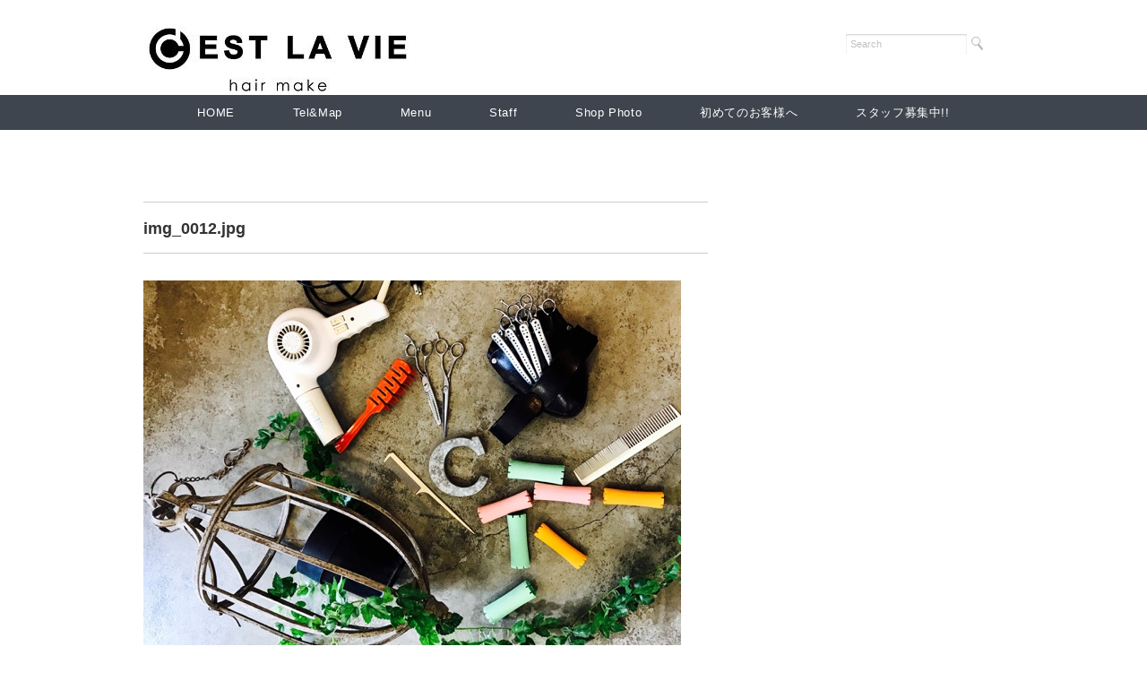

--- FILE ---
content_type: text/html; charset=UTF-8
request_url: http://cestlavie.c-hair.com/img_0012-jpg/
body_size: 8662
content:
<!DOCTYPE html>
<html>
<head>
<title>img_0012.jpg - ヘアーメイクセラヴィ【淀川区 十三 美容室】</title>
<meta charset="utf-8">

<meta name="keywords" content="美容室,美容院,十三,西中島,淀川区,大阪市淀川区,大阪,セラヴィ,セラビー,セラビ,ダメージヘアー,ヘアーサロン" />
<meta name="description" content="美容室HairMakeCESTLAVIE（ヘアーメイクセラヴィ）は大阪市淀川区十三にある美容院です。「ご来店頂いた皆様に美容を通じてHappyになって頂ける様に！！」を合言葉にスタッフ一同頑張っております。是非皆様のご来店を心よりお待ちしております！" />
<meta name="google-site-verification" content="0PB0KMDZKWQXKutMp0Upm9ltUbAiHQreZm-iKrdPaG4" />

<meta name="viewport" content="width=device-width, initial-scale=1.0">
<meta name="description" content="img_0012.jpg - 淀川区 十三にある美容室HairMakeCESTLAVIEヘアーメイク セラヴィ" />
<link rel="stylesheet" href="http://cestlavie.c-hair.com/wp-content/themes/rubytuesday/responsive.css" type="text/css" media="screen, print" />
<link rel="stylesheet" href="http://cestlavie.c-hair.com/wp-content/themes/rubytuesday/style.css" type="text/css" media="screen, print" />
<link rel="alternate" type="application/atom+xml" title="ヘアーメイクセラヴィ【淀川区 十三 美容室】 Atom Feed" href="http://cestlavie.c-hair.com/feed/atom/" />
<link rel="alternate" type="application/rss+xml" title="ヘアーメイクセラヴィ【淀川区 十三 美容室】 RSS Feed" href="http://cestlavie.c-hair.com/feed/" />
<!--[if lt IE 9]>
<script src="http://html5shiv.googlecode.com/svn/trunk/html5.js"></script>
<![endif]-->
<meta name='robots' content='max-image-preview:large' />
<link rel='dns-prefetch' href='//ajax.googleapis.com' />
<link rel="alternate" title="oEmbed (JSON)" type="application/json+oembed" href="http://cestlavie.c-hair.com/wp-json/oembed/1.0/embed?url=http%3A%2F%2Fcestlavie.c-hair.com%2Fimg_0012-jpg%2F" />
<link rel="alternate" title="oEmbed (XML)" type="text/xml+oembed" href="http://cestlavie.c-hair.com/wp-json/oembed/1.0/embed?url=http%3A%2F%2Fcestlavie.c-hair.com%2Fimg_0012-jpg%2F&#038;format=xml" />
<style id='wp-img-auto-sizes-contain-inline-css' type='text/css'>
img:is([sizes=auto i],[sizes^="auto," i]){contain-intrinsic-size:3000px 1500px}
/*# sourceURL=wp-img-auto-sizes-contain-inline-css */
</style>
<style id='wp-emoji-styles-inline-css' type='text/css'>

	img.wp-smiley, img.emoji {
		display: inline !important;
		border: none !important;
		box-shadow: none !important;
		height: 1em !important;
		width: 1em !important;
		margin: 0 0.07em !important;
		vertical-align: -0.1em !important;
		background: none !important;
		padding: 0 !important;
	}
/*# sourceURL=wp-emoji-styles-inline-css */
</style>
<style id='wp-block-library-inline-css' type='text/css'>
:root{--wp-block-synced-color:#7a00df;--wp-block-synced-color--rgb:122,0,223;--wp-bound-block-color:var(--wp-block-synced-color);--wp-editor-canvas-background:#ddd;--wp-admin-theme-color:#007cba;--wp-admin-theme-color--rgb:0,124,186;--wp-admin-theme-color-darker-10:#006ba1;--wp-admin-theme-color-darker-10--rgb:0,107,160.5;--wp-admin-theme-color-darker-20:#005a87;--wp-admin-theme-color-darker-20--rgb:0,90,135;--wp-admin-border-width-focus:2px}@media (min-resolution:192dpi){:root{--wp-admin-border-width-focus:1.5px}}.wp-element-button{cursor:pointer}:root .has-very-light-gray-background-color{background-color:#eee}:root .has-very-dark-gray-background-color{background-color:#313131}:root .has-very-light-gray-color{color:#eee}:root .has-very-dark-gray-color{color:#313131}:root .has-vivid-green-cyan-to-vivid-cyan-blue-gradient-background{background:linear-gradient(135deg,#00d084,#0693e3)}:root .has-purple-crush-gradient-background{background:linear-gradient(135deg,#34e2e4,#4721fb 50%,#ab1dfe)}:root .has-hazy-dawn-gradient-background{background:linear-gradient(135deg,#faaca8,#dad0ec)}:root .has-subdued-olive-gradient-background{background:linear-gradient(135deg,#fafae1,#67a671)}:root .has-atomic-cream-gradient-background{background:linear-gradient(135deg,#fdd79a,#004a59)}:root .has-nightshade-gradient-background{background:linear-gradient(135deg,#330968,#31cdcf)}:root .has-midnight-gradient-background{background:linear-gradient(135deg,#020381,#2874fc)}:root{--wp--preset--font-size--normal:16px;--wp--preset--font-size--huge:42px}.has-regular-font-size{font-size:1em}.has-larger-font-size{font-size:2.625em}.has-normal-font-size{font-size:var(--wp--preset--font-size--normal)}.has-huge-font-size{font-size:var(--wp--preset--font-size--huge)}.has-text-align-center{text-align:center}.has-text-align-left{text-align:left}.has-text-align-right{text-align:right}.has-fit-text{white-space:nowrap!important}#end-resizable-editor-section{display:none}.aligncenter{clear:both}.items-justified-left{justify-content:flex-start}.items-justified-center{justify-content:center}.items-justified-right{justify-content:flex-end}.items-justified-space-between{justify-content:space-between}.screen-reader-text{border:0;clip-path:inset(50%);height:1px;margin:-1px;overflow:hidden;padding:0;position:absolute;width:1px;word-wrap:normal!important}.screen-reader-text:focus{background-color:#ddd;clip-path:none;color:#444;display:block;font-size:1em;height:auto;left:5px;line-height:normal;padding:15px 23px 14px;text-decoration:none;top:5px;width:auto;z-index:100000}html :where(.has-border-color){border-style:solid}html :where([style*=border-top-color]){border-top-style:solid}html :where([style*=border-right-color]){border-right-style:solid}html :where([style*=border-bottom-color]){border-bottom-style:solid}html :where([style*=border-left-color]){border-left-style:solid}html :where([style*=border-width]){border-style:solid}html :where([style*=border-top-width]){border-top-style:solid}html :where([style*=border-right-width]){border-right-style:solid}html :where([style*=border-bottom-width]){border-bottom-style:solid}html :where([style*=border-left-width]){border-left-style:solid}html :where(img[class*=wp-image-]){height:auto;max-width:100%}:where(figure){margin:0 0 1em}html :where(.is-position-sticky){--wp-admin--admin-bar--position-offset:var(--wp-admin--admin-bar--height,0px)}@media screen and (max-width:600px){html :where(.is-position-sticky){--wp-admin--admin-bar--position-offset:0px}}

/*# sourceURL=wp-block-library-inline-css */
</style><style id='global-styles-inline-css' type='text/css'>
:root{--wp--preset--aspect-ratio--square: 1;--wp--preset--aspect-ratio--4-3: 4/3;--wp--preset--aspect-ratio--3-4: 3/4;--wp--preset--aspect-ratio--3-2: 3/2;--wp--preset--aspect-ratio--2-3: 2/3;--wp--preset--aspect-ratio--16-9: 16/9;--wp--preset--aspect-ratio--9-16: 9/16;--wp--preset--color--black: #000000;--wp--preset--color--cyan-bluish-gray: #abb8c3;--wp--preset--color--white: #ffffff;--wp--preset--color--pale-pink: #f78da7;--wp--preset--color--vivid-red: #cf2e2e;--wp--preset--color--luminous-vivid-orange: #ff6900;--wp--preset--color--luminous-vivid-amber: #fcb900;--wp--preset--color--light-green-cyan: #7bdcb5;--wp--preset--color--vivid-green-cyan: #00d084;--wp--preset--color--pale-cyan-blue: #8ed1fc;--wp--preset--color--vivid-cyan-blue: #0693e3;--wp--preset--color--vivid-purple: #9b51e0;--wp--preset--gradient--vivid-cyan-blue-to-vivid-purple: linear-gradient(135deg,rgb(6,147,227) 0%,rgb(155,81,224) 100%);--wp--preset--gradient--light-green-cyan-to-vivid-green-cyan: linear-gradient(135deg,rgb(122,220,180) 0%,rgb(0,208,130) 100%);--wp--preset--gradient--luminous-vivid-amber-to-luminous-vivid-orange: linear-gradient(135deg,rgb(252,185,0) 0%,rgb(255,105,0) 100%);--wp--preset--gradient--luminous-vivid-orange-to-vivid-red: linear-gradient(135deg,rgb(255,105,0) 0%,rgb(207,46,46) 100%);--wp--preset--gradient--very-light-gray-to-cyan-bluish-gray: linear-gradient(135deg,rgb(238,238,238) 0%,rgb(169,184,195) 100%);--wp--preset--gradient--cool-to-warm-spectrum: linear-gradient(135deg,rgb(74,234,220) 0%,rgb(151,120,209) 20%,rgb(207,42,186) 40%,rgb(238,44,130) 60%,rgb(251,105,98) 80%,rgb(254,248,76) 100%);--wp--preset--gradient--blush-light-purple: linear-gradient(135deg,rgb(255,206,236) 0%,rgb(152,150,240) 100%);--wp--preset--gradient--blush-bordeaux: linear-gradient(135deg,rgb(254,205,165) 0%,rgb(254,45,45) 50%,rgb(107,0,62) 100%);--wp--preset--gradient--luminous-dusk: linear-gradient(135deg,rgb(255,203,112) 0%,rgb(199,81,192) 50%,rgb(65,88,208) 100%);--wp--preset--gradient--pale-ocean: linear-gradient(135deg,rgb(255,245,203) 0%,rgb(182,227,212) 50%,rgb(51,167,181) 100%);--wp--preset--gradient--electric-grass: linear-gradient(135deg,rgb(202,248,128) 0%,rgb(113,206,126) 100%);--wp--preset--gradient--midnight: linear-gradient(135deg,rgb(2,3,129) 0%,rgb(40,116,252) 100%);--wp--preset--font-size--small: 13px;--wp--preset--font-size--medium: 20px;--wp--preset--font-size--large: 36px;--wp--preset--font-size--x-large: 42px;--wp--preset--spacing--20: 0.44rem;--wp--preset--spacing--30: 0.67rem;--wp--preset--spacing--40: 1rem;--wp--preset--spacing--50: 1.5rem;--wp--preset--spacing--60: 2.25rem;--wp--preset--spacing--70: 3.38rem;--wp--preset--spacing--80: 5.06rem;--wp--preset--shadow--natural: 6px 6px 9px rgba(0, 0, 0, 0.2);--wp--preset--shadow--deep: 12px 12px 50px rgba(0, 0, 0, 0.4);--wp--preset--shadow--sharp: 6px 6px 0px rgba(0, 0, 0, 0.2);--wp--preset--shadow--outlined: 6px 6px 0px -3px rgb(255, 255, 255), 6px 6px rgb(0, 0, 0);--wp--preset--shadow--crisp: 6px 6px 0px rgb(0, 0, 0);}:where(.is-layout-flex){gap: 0.5em;}:where(.is-layout-grid){gap: 0.5em;}body .is-layout-flex{display: flex;}.is-layout-flex{flex-wrap: wrap;align-items: center;}.is-layout-flex > :is(*, div){margin: 0;}body .is-layout-grid{display: grid;}.is-layout-grid > :is(*, div){margin: 0;}:where(.wp-block-columns.is-layout-flex){gap: 2em;}:where(.wp-block-columns.is-layout-grid){gap: 2em;}:where(.wp-block-post-template.is-layout-flex){gap: 1.25em;}:where(.wp-block-post-template.is-layout-grid){gap: 1.25em;}.has-black-color{color: var(--wp--preset--color--black) !important;}.has-cyan-bluish-gray-color{color: var(--wp--preset--color--cyan-bluish-gray) !important;}.has-white-color{color: var(--wp--preset--color--white) !important;}.has-pale-pink-color{color: var(--wp--preset--color--pale-pink) !important;}.has-vivid-red-color{color: var(--wp--preset--color--vivid-red) !important;}.has-luminous-vivid-orange-color{color: var(--wp--preset--color--luminous-vivid-orange) !important;}.has-luminous-vivid-amber-color{color: var(--wp--preset--color--luminous-vivid-amber) !important;}.has-light-green-cyan-color{color: var(--wp--preset--color--light-green-cyan) !important;}.has-vivid-green-cyan-color{color: var(--wp--preset--color--vivid-green-cyan) !important;}.has-pale-cyan-blue-color{color: var(--wp--preset--color--pale-cyan-blue) !important;}.has-vivid-cyan-blue-color{color: var(--wp--preset--color--vivid-cyan-blue) !important;}.has-vivid-purple-color{color: var(--wp--preset--color--vivid-purple) !important;}.has-black-background-color{background-color: var(--wp--preset--color--black) !important;}.has-cyan-bluish-gray-background-color{background-color: var(--wp--preset--color--cyan-bluish-gray) !important;}.has-white-background-color{background-color: var(--wp--preset--color--white) !important;}.has-pale-pink-background-color{background-color: var(--wp--preset--color--pale-pink) !important;}.has-vivid-red-background-color{background-color: var(--wp--preset--color--vivid-red) !important;}.has-luminous-vivid-orange-background-color{background-color: var(--wp--preset--color--luminous-vivid-orange) !important;}.has-luminous-vivid-amber-background-color{background-color: var(--wp--preset--color--luminous-vivid-amber) !important;}.has-light-green-cyan-background-color{background-color: var(--wp--preset--color--light-green-cyan) !important;}.has-vivid-green-cyan-background-color{background-color: var(--wp--preset--color--vivid-green-cyan) !important;}.has-pale-cyan-blue-background-color{background-color: var(--wp--preset--color--pale-cyan-blue) !important;}.has-vivid-cyan-blue-background-color{background-color: var(--wp--preset--color--vivid-cyan-blue) !important;}.has-vivid-purple-background-color{background-color: var(--wp--preset--color--vivid-purple) !important;}.has-black-border-color{border-color: var(--wp--preset--color--black) !important;}.has-cyan-bluish-gray-border-color{border-color: var(--wp--preset--color--cyan-bluish-gray) !important;}.has-white-border-color{border-color: var(--wp--preset--color--white) !important;}.has-pale-pink-border-color{border-color: var(--wp--preset--color--pale-pink) !important;}.has-vivid-red-border-color{border-color: var(--wp--preset--color--vivid-red) !important;}.has-luminous-vivid-orange-border-color{border-color: var(--wp--preset--color--luminous-vivid-orange) !important;}.has-luminous-vivid-amber-border-color{border-color: var(--wp--preset--color--luminous-vivid-amber) !important;}.has-light-green-cyan-border-color{border-color: var(--wp--preset--color--light-green-cyan) !important;}.has-vivid-green-cyan-border-color{border-color: var(--wp--preset--color--vivid-green-cyan) !important;}.has-pale-cyan-blue-border-color{border-color: var(--wp--preset--color--pale-cyan-blue) !important;}.has-vivid-cyan-blue-border-color{border-color: var(--wp--preset--color--vivid-cyan-blue) !important;}.has-vivid-purple-border-color{border-color: var(--wp--preset--color--vivid-purple) !important;}.has-vivid-cyan-blue-to-vivid-purple-gradient-background{background: var(--wp--preset--gradient--vivid-cyan-blue-to-vivid-purple) !important;}.has-light-green-cyan-to-vivid-green-cyan-gradient-background{background: var(--wp--preset--gradient--light-green-cyan-to-vivid-green-cyan) !important;}.has-luminous-vivid-amber-to-luminous-vivid-orange-gradient-background{background: var(--wp--preset--gradient--luminous-vivid-amber-to-luminous-vivid-orange) !important;}.has-luminous-vivid-orange-to-vivid-red-gradient-background{background: var(--wp--preset--gradient--luminous-vivid-orange-to-vivid-red) !important;}.has-very-light-gray-to-cyan-bluish-gray-gradient-background{background: var(--wp--preset--gradient--very-light-gray-to-cyan-bluish-gray) !important;}.has-cool-to-warm-spectrum-gradient-background{background: var(--wp--preset--gradient--cool-to-warm-spectrum) !important;}.has-blush-light-purple-gradient-background{background: var(--wp--preset--gradient--blush-light-purple) !important;}.has-blush-bordeaux-gradient-background{background: var(--wp--preset--gradient--blush-bordeaux) !important;}.has-luminous-dusk-gradient-background{background: var(--wp--preset--gradient--luminous-dusk) !important;}.has-pale-ocean-gradient-background{background: var(--wp--preset--gradient--pale-ocean) !important;}.has-electric-grass-gradient-background{background: var(--wp--preset--gradient--electric-grass) !important;}.has-midnight-gradient-background{background: var(--wp--preset--gradient--midnight) !important;}.has-small-font-size{font-size: var(--wp--preset--font-size--small) !important;}.has-medium-font-size{font-size: var(--wp--preset--font-size--medium) !important;}.has-large-font-size{font-size: var(--wp--preset--font-size--large) !important;}.has-x-large-font-size{font-size: var(--wp--preset--font-size--x-large) !important;}
/*# sourceURL=global-styles-inline-css */
</style>

<style id='classic-theme-styles-inline-css' type='text/css'>
/*! This file is auto-generated */
.wp-block-button__link{color:#fff;background-color:#32373c;border-radius:9999px;box-shadow:none;text-decoration:none;padding:calc(.667em + 2px) calc(1.333em + 2px);font-size:1.125em}.wp-block-file__button{background:#32373c;color:#fff;text-decoration:none}
/*# sourceURL=/wp-includes/css/classic-themes.min.css */
</style>
<script type="text/javascript" src="http://ajax.googleapis.com/ajax/libs/jquery/1.7.1/jquery.min.js?ver=1.7.1" id="jquery-js"></script>
<link rel="https://api.w.org/" href="http://cestlavie.c-hair.com/wp-json/" /><link rel="alternate" title="JSON" type="application/json" href="http://cestlavie.c-hair.com/wp-json/wp/v2/media/5968" /><link rel='shortlink' href='http://cestlavie.c-hair.com/?p=5968' />
<style type="text/css" id="custom-background-css">
body.custom-background { background-color: #ffffff; }
</style>
	<link rel="icon" href="http://cestlavie.c-hair.com/wp-content/uploads/2013/11/cropped-cestlavie-32x32.png" sizes="32x32" />
<link rel="icon" href="http://cestlavie.c-hair.com/wp-content/uploads/2013/11/cropped-cestlavie-192x192.png" sizes="192x192" />
<link rel="apple-touch-icon" href="http://cestlavie.c-hair.com/wp-content/uploads/2013/11/cropped-cestlavie-180x180.png" />
<meta name="msapplication-TileImage" content="http://cestlavie.c-hair.com/wp-content/uploads/2013/11/cropped-cestlavie-270x270.png" />
		<style type="text/css" id="wp-custom-css">
								</style>
		<script type="text/javascript" src="http://cestlavie.c-hair.com/wp-content/themes/rubytuesday/jquery/scrolltopcontrol.js"></script>
<script src="http://cestlavie.c-hair.com/wp-content/themes/rubytuesday/jquery/jquery.cycle2.js" type="text/javascript"></script>
<script src="http://cestlavie.c-hair.com/wp-content/themes/rubytuesday/jquery/jquery.cycle2.carousel.js" type="text/javascript"></script>
<script type="text/javascript">
 $().ready(function() {
   $(document).ready(
     function(){
     $("a img").hover(function(){
     $(this).fadeTo(200, 0.8);
     },function(){
     $(this).fadeTo(300, 1.0);
     });
   });
 });
</script>
</head>

<body class="attachment wp-singular attachment-template-default single single-attachment postid-5968 attachmentid-5968 attachment-jpeg custom-background wp-theme-rubytuesday">

<!-- ヘッダー -->
<header id="header">

<!-- ヘッダー中身 -->    
<div class="header-inner">

<!-- ロゴ -->
<h1 class="logo">
<a href="http://cestlavie.c-hair.com" title="ヘアーメイクセラヴィ【淀川区 十三 美容室】"><img src="http://cestlavie.c-hair.com/wp-content/uploads/2013/11/CESTLAVIE-LOGO.jpg" alt="ヘアーメイクセラヴィ【淀川区 十三 美容室】"/></a>
</h1>
<!-- / ロゴ -->

<!-- サーチ -->
<div class="contact">
<div class="search">
<form method="get" id="searchform" action="http://cestlavie.c-hair.com">
<fieldset>
<input name="s" type="text" onfocus="if(this.value=='Search') this.value='';" onblur="if(this.value=='') this.value='Search';" value="Search" />
<button type="submit"></button>
</fieldset>
</form>
</div></div>
<!-- / サーチ -->  

</div>    
<!-- / ヘッダー中身 -->    

</header>
<!-- / ヘッダー -->  
<div class="clear"></div>


<!-- トップナビゲーション -->
<nav id="nav">
<!--[if IE 7 ]><div style="margin-top:30px"></div><![endif]-->
<ul id="topnav">
<li><div class="menu-topnav-container"><ul id="menu-topnav" class="menu"><li id="menu-item-4408" class="menu-item menu-item-type-custom menu-item-object-custom menu-item-home menu-item-4408"><a href="http://cestlavie.c-hair.com/">HOME</a></li>
<li id="menu-item-4409" class="menu-item menu-item-type-post_type menu-item-object-page menu-item-4409"><a href="http://cestlavie.c-hair.com/map/">Tel&#038;Map</a></li>
<li id="menu-item-4410" class="menu-item menu-item-type-post_type menu-item-object-page menu-item-4410"><a href="http://cestlavie.c-hair.com/%e6%96%99%e9%87%91/">Menu</a></li>
<li id="menu-item-5211" class="menu-item menu-item-type-post_type menu-item-object-page menu-item-5211"><a href="http://cestlavie.c-hair.com/staff/">Staff</a></li>
<li id="menu-item-4413" class="menu-item menu-item-type-post_type menu-item-object-page menu-item-4413"><a href="http://cestlavie.c-hair.com/shop-photo-2/">Shop Photo</a></li>
<li id="menu-item-4829" class="menu-item menu-item-type-post_type menu-item-object-page menu-item-4829"><a href="http://cestlavie.c-hair.com/%e5%88%9d%e3%82%81%e3%81%a6%e3%81%94%e6%9d%a5%e5%ba%97%e3%81%ae%e3%81%8a%e5%ae%a2%e6%a7%98%e3%81%b8/">初めてのお客様へ</a></li>
<li id="menu-item-5428" class="menu-item menu-item-type-post_type menu-item-object-page menu-item-5428"><a href="http://cestlavie.c-hair.com/%e3%82%b9%e3%82%bf%e3%83%83%e3%83%95%e5%8b%9f%e9%9b%86/">スタッフ募集中!!</a></li>
</ul></div></li>
</ul>
</nav>
<!-- / トップナビゲーション -->
<div class="clear"></div>  
<!-- 全体warapper -->
<div class="wrapper">

<!-- メインwrap -->
<div id="main">


<!-- コンテンツブロック -->
<div class="row">


<!-- 本文エリア -->
<article class="twothird">

<!-- ページタイトル -->
<h2 class="pagetitle"></h2>
<!-- / ページタイトル -->

<!-- 投稿 -->
<h3 class="blog-title">img_0012.jpg</h3>

<p class="attachment"><a href='http://cestlavie.c-hair.com/wp-content/uploads/2019/04/img_0012.jpg'><img fetchpriority="high" decoding="async" width="600" height="450" src="http://cestlavie.c-hair.com/wp-content/uploads/2019/04/img_0012.jpg" class="attachment-medium size-medium" alt="" srcset="http://cestlavie.c-hair.com/wp-content/uploads/2019/04/img_0012.jpg 600w, http://cestlavie.c-hair.com/wp-content/uploads/2019/04/img_0012-420x315.jpg 420w" sizes="(max-width: 600px) 100vw, 600px" /></a></p>

<div id="blog-foot">2019-04-24 ｜ Posted in  ｜ <a href="http://cestlavie.c-hair.com/img_0012-jpg/#respond">No Comments &#187;</a>　</div>
<!-- / 投稿 -->

<!-- ページャー -->
<div id="next">
<span class="left"><a href="http://cestlavie.c-hair.com/img_0012-jpg/" rel="prev">＜ img_0012.jpg</a></span>
<span class="right"></span>
<div class="clear"></div>
</div>
<!-- / ページャー -->

<!-- コメントエリア -->



<div class="comment-head" id="respond">Comment</div>


<form action="http://cestlavie.c-hair.com/wp-comments-post.php" method="post" id="commentform">
<p style="color:#666">
<label for="author">Name</label><br />
<input type="text" name="author" id="author" value="" size="22" tabindex="1" /><br />
<label for="email">E-mail：非公開</label><br />
<input type="text" name="email" id="email" value="" size="22" tabindex="2" /><br />
Comment<br />
<textarea name="comment" id="comment" cols="37" rows="10" tabindex="4"></textarea><br />
<img src="http://cestlavie.c-hair.com/wp-content/themes/rubytuesday/images/dot.gif" alt="" height="15" width="1"><br />
<input name="submit" type="submit" id="submit" tabindex="5" value="コメントを送信する" /><br />
<input type="hidden" name="comment_post_ID" value="5968" />
</p>
</form>


<!-- / コメントエリア -->

<!-- 投稿が無い場合 -->
<!-- 投稿が無い場合 -->


</article>
<!-- / 本文エリア -->


<!-- サイドエリア -->
<article class="third">

<!-- サイドバー -->
<div id="sidebar">

<div id="sidebox">
</div>

</div>
<!-- /  サイドバー  -->
</article>
<!-- / サイドエリア -->


</div>
<!-- / コンテンツブロック -->


</div>
<!-- / メインwrap -->

</div>
<!-- / 全体wrapper -->

<!-- フッターエリア -->
<footer id="footer">
<div class="footer-inner">

<!-- フッターウィジェット -->
<div class="row">
<article class="third">
<div id="topbox">
<div id="text-17" class="widget widget_text">			<div class="textwidget"><a title="HairMakeC'ESTLAVIE"href="http://cestlavie.c-hair.com"><img style="border: 0px;" src="http://cestlavie.c-hair.com/wp-content/uploads/2013/10/c.jpg" alt="" width="255" height="79" /></a>
</p> 住所　大阪市淀川区木川西4-2-16朝日プラザ1F</p> 電話　0120-306-021</p>定休日　毎月曜日＆第2,３火曜日</p> 受付時間</p>平日　AM10:00~PM7:00</p>土日祝　AM9:00~PM5:00</p>最寄駅　阪急十三駅徒歩10分</p>　　　　市営地下鉄西中島駅徒歩15分</div>
		</div></div>
</article>
<article class="third">
<div id="topbox">
<div id="nav_menu-3" class="widget widget_nav_menu"><div class="top-title">Page</div><div class="menu-%e3%83%a1%e3%83%8b%e3%83%a5%e3%83%bc-1-container"><ul id="menu-%e3%83%a1%e3%83%8b%e3%83%a5%e3%83%bc-1" class="menu"><li id="menu-item-4310" class="menu-item menu-item-type-custom menu-item-object-custom menu-item-home menu-item-4310"><a href="http://cestlavie.c-hair.com/">ホーム</a></li>
<li id="menu-item-4830" class="menu-item menu-item-type-post_type menu-item-object-page menu-item-4830"><a href="http://cestlavie.c-hair.com/%e5%88%9d%e3%82%81%e3%81%a6%e3%81%94%e6%9d%a5%e5%ba%97%e3%81%ae%e3%81%8a%e5%ae%a2%e6%a7%98%e3%81%b8/">初めてのお客様へ</a></li>
<li id="menu-item-4311" class="menu-item menu-item-type-post_type menu-item-object-page menu-item-4311"><a href="http://cestlavie.c-hair.com/map/">Tel&#038;Map</a></li>
<li id="menu-item-4312" class="menu-item menu-item-type-post_type menu-item-object-page menu-item-4312"><a href="http://cestlavie.c-hair.com/%e6%96%99%e9%87%91/">Menu</a></li>
<li id="menu-item-5209" class="menu-item menu-item-type-post_type menu-item-object-page menu-item-5209"><a href="http://cestlavie.c-hair.com/staff/">Staff</a></li>
<li id="menu-item-4315" class="menu-item menu-item-type-post_type menu-item-object-page menu-item-4315"><a href="http://cestlavie.c-hair.com/shop-photo-2/">Shop Photo</a></li>
<li id="menu-item-4372" class="menu-item menu-item-type-post_type menu-item-object-page menu-item-4372"><a href="http://cestlavie.c-hair.com/organic-head-spa/">Organic Head Spa</a></li>
<li id="menu-item-4391" class="menu-item menu-item-type-post_type menu-item-object-page menu-item-4391"><a href="http://cestlavie.c-hair.com/organiccolor/">Organic Color</a></li>
<li id="menu-item-5119" class="menu-item menu-item-type-post_type menu-item-object-page menu-item-5119"><a href="http://cestlavie.c-hair.com/%e5%8f%a3%e3%82%b3%e3%83%9f-2/">口コミ</a></li>
<li id="menu-item-4320" class="menu-item menu-item-type-post_type menu-item-object-page menu-item-4320"><a href="http://cestlavie.c-hair.com/?page_id=1580">メール会員募集</a></li>
<li id="menu-item-4319" class="menu-item menu-item-type-post_type menu-item-object-page menu-item-4319"><a href="http://cestlavie.c-hair.com/%e3%82%b9%e3%82%bf%e3%83%83%e3%83%95%e5%8b%9f%e9%9b%86/">スタッフ募集中!!</a></li>
<li id="menu-item-5475" class="menu-item menu-item-type-post_type menu-item-object-page menu-item-5475"><a href="http://cestlavie.c-hair.com/%e3%82%a2%e3%83%b3%e3%82%b1%e3%83%bc%e3%83%88%e3%81%ae%e3%81%8a%e9%a1%98%e3%81%84/">アンケートのお願い</a></li>
</ul></div></div></div>
</article>
<article class="third">
<div id="topbox">
<div id="linkcat-2" class="widget widget_links"><div class="top-title">links</div>
	<ul class='xoxo blogroll'>
<li><a href="http://cestlaviefuu.c-hair.com/" title="豊中市小曽根のセラヴィフーです。"><img src="http://cestlavie.c-hair.com/wp-content/uploads/2016/02/CLOGO1.jpg" alt="C&#039;ESTLAVIE*FUU（豊中市）" title="豊中市小曽根のセラヴィフーです。" /> C&#039;ESTLAVIE*FUU（豊中市）</a></li>
<li><a href="http://staff.c-hair.com/" title="Ｃ‘ＥＳＴＬＡＶＩＥのスタッフの気ままなブログです。"><img src="http://cestlavie.c-hair.com/wp-content/uploads/2016/02/CLOGO1.jpg" alt="Staff★Blog" title="Ｃ‘ＥＳＴＬＡＶＩＥのスタッフの気ままなブログです。" /> Staff★Blog</a></li>
<li><a href="http://www.facebook.com/HairMakeCESTLAVIE"><img src="http://cestlavie.c-hair.com/wp-content/uploads/2016/02/Facebook_icon_svg.png" alt="Facebook" /> Facebook</a></li>
<li><a href="http://ｘ.com/___CESTLAVIE___"><img src="http://cestlavie.c-hair.com/wp-content/uploads/2024/03/X-e1709614648689.jpg" alt="X" /> X</a></li>
<li><a href="http://www.instagram.com/hair_make_cestlavie/"><img src="http://cestlavie.c-hair.com/wp-content/uploads/2016/07/unnamed-1.png" alt="insutagram" /> insutagram</a></li>

	</ul>
</div>
</div>
</article>
</div>
<!-- / フッターウィジェット -->
<div class="clear"></div>

<div id="sociallink">
<!-- Twitterアイコン -->
<a href="http://twitter.com/___CESTLAVIE___" target="_blank" title="Twitter"><img src="http://cestlavie.c-hair.com/wp-content/themes/rubytuesday/images/ic_foot_twitter.gif" alt="Twitter" style="margin-right:10px" /></a>
<!-- / Twitterアイコン -->
<!-- Facebookアイコン -->
<a href="http://www.facebook.com/HairMakeCESTLAVIE" target="_blank" title="Facebook"><img src="http://cestlavie.c-hair.com/wp-content/themes/rubytuesday/images/ic_foot_facebook.gif" alt="Facebook" style="margin-right:10px" /></a>
<!-- / Facebookアイコン -->
<!-- RSSアイコン -->
<a href="http://cestlavie.c-hair.com/feed/" target="_blank" title="RSS Feed"><img src="http://cestlavie.c-hair.com/wp-content/themes/rubytuesday/images/ic_foot_rss.gif" alt="RSS Feed" /></a>
<!-- / RSSアイコン -->
</div>

<!-- コピーライト表示 -->
<div id="copyright">
© ヘアーメイクセラヴィ【淀川区 十三 美容室】. all rights reserved. </a>
</div>
<!-- /コピーライト表示 -->

</div>
</footer>
<!-- / フッターエリア -->

<script type="speculationrules">
{"prefetch":[{"source":"document","where":{"and":[{"href_matches":"/*"},{"not":{"href_matches":["/wp-*.php","/wp-admin/*","/wp-content/uploads/*","/wp-content/*","/wp-content/plugins/*","/wp-content/themes/rubytuesday/*","/*\\?(.+)"]}},{"not":{"selector_matches":"a[rel~=\"nofollow\"]"}},{"not":{"selector_matches":".no-prefetch, .no-prefetch a"}}]},"eagerness":"conservative"}]}
</script>
<script id="wp-emoji-settings" type="application/json">
{"baseUrl":"https://s.w.org/images/core/emoji/17.0.2/72x72/","ext":".png","svgUrl":"https://s.w.org/images/core/emoji/17.0.2/svg/","svgExt":".svg","source":{"concatemoji":"http://cestlavie.c-hair.com/wp-includes/js/wp-emoji-release.min.js?ver=6.9"}}
</script>
<script type="module">
/* <![CDATA[ */
/*! This file is auto-generated */
const a=JSON.parse(document.getElementById("wp-emoji-settings").textContent),o=(window._wpemojiSettings=a,"wpEmojiSettingsSupports"),s=["flag","emoji"];function i(e){try{var t={supportTests:e,timestamp:(new Date).valueOf()};sessionStorage.setItem(o,JSON.stringify(t))}catch(e){}}function c(e,t,n){e.clearRect(0,0,e.canvas.width,e.canvas.height),e.fillText(t,0,0);t=new Uint32Array(e.getImageData(0,0,e.canvas.width,e.canvas.height).data);e.clearRect(0,0,e.canvas.width,e.canvas.height),e.fillText(n,0,0);const a=new Uint32Array(e.getImageData(0,0,e.canvas.width,e.canvas.height).data);return t.every((e,t)=>e===a[t])}function p(e,t){e.clearRect(0,0,e.canvas.width,e.canvas.height),e.fillText(t,0,0);var n=e.getImageData(16,16,1,1);for(let e=0;e<n.data.length;e++)if(0!==n.data[e])return!1;return!0}function u(e,t,n,a){switch(t){case"flag":return n(e,"\ud83c\udff3\ufe0f\u200d\u26a7\ufe0f","\ud83c\udff3\ufe0f\u200b\u26a7\ufe0f")?!1:!n(e,"\ud83c\udde8\ud83c\uddf6","\ud83c\udde8\u200b\ud83c\uddf6")&&!n(e,"\ud83c\udff4\udb40\udc67\udb40\udc62\udb40\udc65\udb40\udc6e\udb40\udc67\udb40\udc7f","\ud83c\udff4\u200b\udb40\udc67\u200b\udb40\udc62\u200b\udb40\udc65\u200b\udb40\udc6e\u200b\udb40\udc67\u200b\udb40\udc7f");case"emoji":return!a(e,"\ud83e\u1fac8")}return!1}function f(e,t,n,a){let r;const o=(r="undefined"!=typeof WorkerGlobalScope&&self instanceof WorkerGlobalScope?new OffscreenCanvas(300,150):document.createElement("canvas")).getContext("2d",{willReadFrequently:!0}),s=(o.textBaseline="top",o.font="600 32px Arial",{});return e.forEach(e=>{s[e]=t(o,e,n,a)}),s}function r(e){var t=document.createElement("script");t.src=e,t.defer=!0,document.head.appendChild(t)}a.supports={everything:!0,everythingExceptFlag:!0},new Promise(t=>{let n=function(){try{var e=JSON.parse(sessionStorage.getItem(o));if("object"==typeof e&&"number"==typeof e.timestamp&&(new Date).valueOf()<e.timestamp+604800&&"object"==typeof e.supportTests)return e.supportTests}catch(e){}return null}();if(!n){if("undefined"!=typeof Worker&&"undefined"!=typeof OffscreenCanvas&&"undefined"!=typeof URL&&URL.createObjectURL&&"undefined"!=typeof Blob)try{var e="postMessage("+f.toString()+"("+[JSON.stringify(s),u.toString(),c.toString(),p.toString()].join(",")+"));",a=new Blob([e],{type:"text/javascript"});const r=new Worker(URL.createObjectURL(a),{name:"wpTestEmojiSupports"});return void(r.onmessage=e=>{i(n=e.data),r.terminate(),t(n)})}catch(e){}i(n=f(s,u,c,p))}t(n)}).then(e=>{for(const n in e)a.supports[n]=e[n],a.supports.everything=a.supports.everything&&a.supports[n],"flag"!==n&&(a.supports.everythingExceptFlag=a.supports.everythingExceptFlag&&a.supports[n]);var t;a.supports.everythingExceptFlag=a.supports.everythingExceptFlag&&!a.supports.flag,a.supports.everything||((t=a.source||{}).concatemoji?r(t.concatemoji):t.wpemoji&&t.twemoji&&(r(t.twemoji),r(t.wpemoji)))});
//# sourceURL=http://cestlavie.c-hair.com/wp-includes/js/wp-emoji-loader.min.js
/* ]]> */
</script>


</body>
</html>